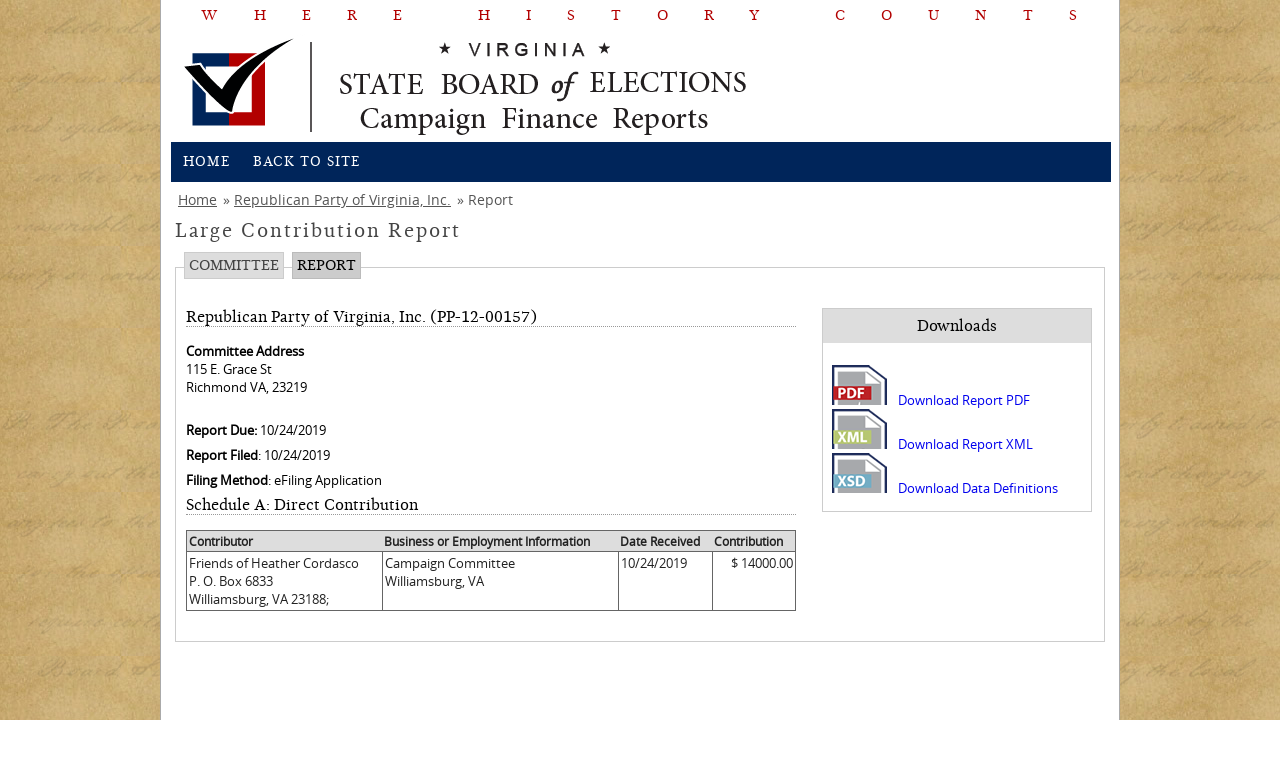

--- FILE ---
content_type: text/css
request_url: https://cfreports.elections.virginia.gov/Assets/CSS/tabs2.css
body_size: 308
content:
/* CSS Document */

#containertabs {
	width: 950px;
	margin-left:10px;
}

#navigationtabs {
	margin:0
}

#navigationtabs li {
	list-style:none;
	display:block;
	float:left;
}

#navigationtabs li a{
	margin:0 4px;
	text-decoration:none;
	background:#DDDDDD;
	padding:4px;
	color:#444444;
	font-family:'GandhiSerifRegular', serif;
	border: 1px solid #CCCCCC;
	text-transform: uppercase;
	font-size: 15px;
}

#navigationtabs ul li a:hover{
	background:#999999;
	color: #FFFFFF;
}

.pagetabs {
	padding:10px;
	background:#FFFFFF;
	height:250px;
	border: 1px solid #CCCCCC;
	width:915px;
}

#contenttabs {
	overflow:hidden;
	height:272px;
	width: 940px;
}

#contenttabs ul{
	list-style:none;
}

#contenttabs ul li{
	font-family:"open_sansregular", sans-serif;
	font-size: 13px;	
	padding-bottom: 15px;
}

#contenttabs .halftab {
	width: 450px;
	overflow:hidden;
}

#contenttabs .quartertab {
	width: 215px;
	overflow:hidden;
}

#contenttabs .quartertab h3 {
	padding: 1px 0;
	width: 170px;	
}

--- FILE ---
content_type: text/css
request_url: https://cfreports.elections.virginia.gov/Content/Menu.css
body_size: 356
content:

/*overrides settings in main CSS */
#containertabs
{
    margin-top:7px !important;    
}

.pageHeaderSection h2 {
    font-size: 20px;
    overflow: hidden;
    padding: 0px 0px 10px 0px;
    text-overflow: ellipsis;
    text-decoration:none;
    text-transform:none;
    white-space: nowrap;
    width: 920px;
}

.pageActionsBar {
    color: #000000;
    height: 25px;
    margin: 0;
    padding: 0 5px 3px 0;
    text-align: right;
    vertical-align: bottom;
    z-index: 101;
}
.pageActionsBar a, .frontPageActionsBar a {
    background-color:#DDDDDD;
    border: 1px solid #CCCCCC;
    color: #444444;
    display: inline-block;
    min-width: 30px;
    padding: 3px;
    text-align: center;
    text-decoration: none;
}
/*.pageActionsBar a:hover,*/ .frontPageActionsBar a:hover, #navigationtabs a:hover {
    background-color: #CCCCCC;
    border: 1px solid #BBBBBB;
    color: #000000;
}
.pageActionsBar a.importantLink {
    font-weight: bold;
}
/*.pageActionsBar a.currentSection,*/ #navigationtabs a.currentSection {
    background-color: #CCCCCC;
    border: 1px solid #BBBBBB;
    color: #000000;
    /*font-weight: bold;*/
}

--- FILE ---
content_type: text/css
request_url: https://cfreports.elections.virginia.gov/Content/Table.css
body_size: 1303
content:
table {
    border: solid 1px #656565;
    border-collapse: collapse;
    color:#222222;
}

table td {
    padding: 5px;
    border: solid 1px #656565;
}

table th 
{
    /*Yuck*/
    /*font-family: 'GandhiSerifRegular', Serif;*/
    padding: 5px;
    text-align: left;
    background-color:#DDDDDD;
    border: solid 1px #656565;
    font-weight: bold !important;
    font-size: 12px;
}

table.plain{
	border: 1px solid #656565;
	margin: 10px 0px 10px 0px;
}
table.plain thead{
	background-color:transparent ;
	color: #111111;
}
table.plain th{
	font-weight:bold;
	background-color:transparent;
	border:none;
	white-space: nowrap;
	padding: 2px 3px 3px 3px;
	text-align: left;
}
table.plain td{
	padding: 2px 2px 2px 2px;
	vertical-align: top;
	text-align: left;
	border:none;
	background-color:transparent;
}

table.plain tfoot{
	color: #000000;
}
table.plain tfoot td, table.plain tr.subtotal td {
	border-top: 1px dashed #656565;
	border-bottom: 1px solid #656565;
	color: #000000;
	vertical-align:bottom;
	font-weight:bold;
}
table.plain tr.subTitle td 
{
	padding:10px 3px 10px 3px;
	border-top: 1px solid #656565;
	color: #000000;
}


/* Table grid look */
table.tabular{
	border: 1px solid #656565;
	margin: 10px 0px 10px 0px;
	background-color:#ffffff;
	/*padding: 5px 5px 5px 5px;*/
}
table.tabular thead{
	background-color:#DDDDDD !important;
	background-repeat:repeat-x;
	color: #222222;
	
}

table.tabular th{
	font-weight:normal;
	background-color:#DDDDDD !important;
	border:none;
	border-bottom: 1px solid #656565;
	white-space: nowrap;
	padding: 2px;
	text-align: left;
}

table.tabular th a.sortable{
	color:#ffffff;
	text-decoration:none;
	display:block;
	padding-left:10px;
	background-repeat:no-repeat;
}
table.tabular th a.desc{
background-position: 0px -57px;
}
table.tabular th a.asc{
background-position: 0px -33px;
}
table.tabular td{
	padding: 2px;
	vertical-align: top;
	text-align: left;
	border:none;
	background-color:transparent;
	border-bottom: 1px solid #656565;
	border-left: 1px solid #656565;
}

table.tabular tfoot{
	background-color:#eeeeee !important;
	background-repeat:repeat-x;
	color: #222222;
}
table.tabular tfoot td{
	background-color:#E0E0E0 !important;
	background-repeat:repeat-x;
	color: #222222;
	vertical-align:bottom;
}

table.fullWidth{
	width:100%;	
}

tr.report {
	color: #000;
	font-weight: 600 !important;
	/*font-family: sans-serif, Arial;*/
}

table.amendedReport, tr.amendedReport {
	color: #000;
	font-weight: 400 !important;
	/*font-family: sans-serif, Arial;*/
}

table .amendedReport td:first-child
{
    padding-left:10px;
}

/*
table.lined tfoot, table.sortable tfoot{
	font-weight:bold;
	background: #B2CED7 url(styleImages/bg_table_header.png) repeat-x center bottom;
	border-bottom: 0;
}
tr.pageControl {
	background: #B2CED7 url(styleImages/bg_table_header.png) center bottom;
}
*/
th.number, th.currency{text-align:right !important;}
tbody.number, tfoot.number, td.number{text-align:right !important; white-space:nowrap;}
tbody.currency, tfoot.currency, td.currency{text-align:right !important;width:80px;}
tbody.negative, tfoot.negative, td.negative{text-align:right !important; color:Red !important; }
tbody.date, tfoot.date, td.date{width:75px;}
td.bigNumber{min-width:100px;}
tr.even{}
tr.odd, td.odd, th.odd{background-color:#e5e5e5 !important;}

td.committeeName{
	width:410px;
	padding:0;
}
td.committeeName>div{
	width:404px;
	padding:1px 3px 1px 3px;
	overflow:hidden;
	text-overflow:ellipsis;
	white-space:nowrap;
	height:20px;
}

td.committeeName>div.alert{
	overflow:visible !important;
	background-color:#fffffe !important;
}

td.candidateName{
	width:210px;
	padding:0;
}
td.candidateName>div{
	width:204px;
	padding:1px 3px 1px 3px;
	overflow:hidden;
	text-overflow:ellipsis;
	white-space:nowrap;
	height:20px;
}
td.committeeType{
	width:210px;
	padding:0;
}
td.committeeType>div{
	width:204px;
	padding:1px 3px 1px 3px;
	overflow:hidden;
	text-overflow:ellipsis;
	white-space:nowrap;
	height:20px;
}
.action{
    white-space:nowrap;
}
/* paging arrow styles*/
.pagingTextWrapper{
	display:block;
	overflow:hidden;
	float:left;
	font-size:12px;
}
strong.pagingTextWrapper{
padding:0px 3px 0px 3px;	
}
.pagingControlWrapper{
	display:block;
	overflow:hidden;
	float:right;
	font-size:12px;
}
a.pagingNumber{
	min-width:12px;
	height:14px;
	border:1px solid #a4abb2;
	margin: 1px 1px 0px 1px;
	display:block;
	overflow:hidden;
	float:left;
	font-size:12px;
	text-align:center;
	vertical-align:middle;
	padding:0px 1px 0px 1px;
	text-decoration:none;
	color:#404040;
	background-color:transparent;
	background-image:url(images/icon_PagingButtons.png) !important;
	background-position:left -80px;
}
a.pagingNumber:hover{
	background-position:center -80px;
}

.pagingLink {
	width:18px;
	height:14px;
	border:1px solid #a4abb2;
	margin: 1px 1px 0px 1px;
	background-image:url(images/icon_PagingButtons.png) !important;
	display:block;
	overflow:hidden;
	float:left;
	padding:0;
}
.pagingLink span{
	margin-left:-100px;
}
a.pagingFirst{
	background-position:center top;
}
a.pagingFirst:hover{
	background-position:right top;
}
span.pagingFirst{
	background-position:left top;
}
a.pagingBack{
	background-position:center -20px;
}
a.pagingBack:hover{
	background-position:right -20px;
}
span.pagingBack{
	background-position:left -20px;
}
a.pagingNext{
	background-position:center -40px;
}
a.pagingNext:hover{
	background-position:right -40px;
}
span.pagingNext{
	background-position:left -40px;
}
a.pagingLast{
	background-position:center -60px;
}
a.pagingLast:hover{
	background-position:right -60px;
}
span.pagingLast{
	background-position:left -60px;
}


--- FILE ---
content_type: text/css
request_url: https://cfreports.elections.virginia.gov/Content/Form.css
body_size: 3308
content:
/* custom forms styles */

fieldset {
    padding: 0px 10px 10px 10px;
    background-color:#eeeeee;
    margin:0px 0px 20px 0px;
    border:1px solid #656565;
    /*background-image: url("images/fieldset_bg.png");
    background-repeat:repeat-x;
    background-position:left -60px;*/
}

legend
{
    /*Yuck*/
    /*font-family: 'GandhiSerifRegular', Serif;*/
	padding: 1px 5px 1px 5px;
	border:1px solid #656565;
	border-bottom: none;
	background-color:#DDDDDD;
	color: #000000;
	width:918px;
	display:block;
	margin: -1px -12px 10px -11px;
	/*position:relative;
	background-image:url(images/topBar_bg.png) !important;
	background-repeat:repeat-x;*/
	font-weight:bold !important;
	font-size:16px;
	/*background-repeat:no-repeat;
	background-position: 0px center !important;*/
}



select {
    border: 1px solid #CCCCCC;
    color: #444444;
    font-size: 14px;
    padding: 2px;
}

input[type="text"], input[type="password"] {
    border: 1px solid #CCCCCC;
    color: #444444;
    font-size: 14px;
    padding: 2px;
    margin:0;
    width: 200px;
}

.deleteButton{
	padding:20px 20px 10px 50px;
	font-weight: bold;
}
.submitButton{
	text-align:right;
	font-weight: bold;
	padding-top:13px;
}

.submitButton input, .submitButton button, .searchButton, .deleteButton input, .deleteButton button{
	/*font-size:15px;
    padding:0px 3px 1px 3px;
	text-decoration:none;
	color: Black;
	border:1px solid #656565;
    background-color:#DDDDDD;*/
    font-family: 'open_sansregular',sans-serif;
    font-size:15px;
    padding:0px 3px 1px 3px;
    color:#ffffff !important;
    border:1px solid #508200 !important;
    -webkit-border-radius: 2px;
    -moz-border-radius: 2px;
    border-radius: 2px;
    margin-top: 8px;
    /* css gradient */
    background: #568f00; /* Old browsers */
    /* IE9 SVG, needs conditional override of 'filter' to 'none' */
    background: url([data-uri]);
    background: -moz-linear-gradient(top, #568f00 0%, #508200 100%); /* FF3.6+ */
    background: -webkit-gradient(linear, left top, left bottom, color-stop(0%,#568f00), color-stop(100%,#508200)); /* Chrome,Safari4+ */
    background: -webkit-linear-gradient(top, #568f00 0%,#508200 100%); /* Chrome10+,Safari5.1+ */
    background: -o-linear-gradient(top, #568f00 0%,#508200 100%); /* Opera 11.10+ */
    background: -ms-linear-gradient(top, #568f00 0%,#508200 100%); /* IE10+ */
    background: linear-gradient(to bottom, #568f00 0%,#508200 100%); /* W3C */
    filter: progid:DXImageTransform.Microsoft.gradient( startColorstr='#568f00', endColorstr='#508200',GradientType=0 ); /* IE6-8 */
    
}

/*class="greengradient"*/
.greengradient
{
    font-family: 'open_sansregular',sans-serif;
    font-size:15px;
    padding:0px 3px 1px 3px;
    color:#ffffff !important;
    border:1px solid #508200 !important;
    -webkit-border-radius: 2px;
    -moz-border-radius: 2px;
    border-radius: 2px;
    /* css gradient */
    background: #568f00; /* Old browsers */
    /* IE9 SVG, needs conditional override of 'filter' to 'none' */
    background: url([data-uri]);
    background: -moz-linear-gradient(top, #568f00 0%, #508200 100%); /* FF3.6+ */
    background: -webkit-gradient(linear, left top, left bottom, color-stop(0%,#568f00), color-stop(100%,#508200)); /* Chrome,Safari4+ */
    background: -webkit-linear-gradient(top, #568f00 0%,#508200 100%); /* Chrome10+,Safari5.1+ */
    background: -o-linear-gradient(top, #568f00 0%,#508200 100%); /* Opera 11.10+ */
    background: -ms-linear-gradient(top, #568f00 0%,#508200 100%); /* IE10+ */
    background: linear-gradient(to bottom, #568f00 0%,#508200 100%); /* W3C */
    filter: progid:DXImageTransform.Microsoft.gradient( startColorstr='#568f00', endColorstr='#508200',GradientType=0 ); /* IE6-8 */
 }
 
 .greengradient:hover
{
    background: #4e7f00; /* Old browsers */
/* IE9 SVG, needs conditional override of 'filter' to 'none' */
background: url([data-uri]);
background: -moz-linear-gradient(top, #4e7f00 0%, #4a7500 100%); /* FF3.6+ */
background: -webkit-gradient(linear, left top, left bottom, color-stop(0%,#4e7f00), color-stop(100%,#4a7500)); /* Chrome,Safari4+ */
background: -webkit-linear-gradient(top, #4e7f00 0%,#4a7500 100%); /* Chrome10+,Safari5.1+ */
background: -o-linear-gradient(top, #4e7f00 0%,#4a7500 100%); /* Opera 11.10+ */
background: -ms-linear-gradient(top, #4e7f00 0%,#4a7500 100%); /* IE10+ */
background: linear-gradient(to bottom, #4e7f00 0%,#4a7500 100%); /* W3C */
filter: progid:DXImageTransform.Microsoft.gradient( startColorstr='#4e7f00', endColorstr='#4a7500',GradientType=0 ); /* IE6-8 */
 }
 
 
/*class="goldgradient"*/
.goldgradient
{
    border:1px solid #feb645;
    -webkit-border-radius: 4px;
    -moz-border-radius: 4px;
    border-radius: 4px;
    /* css gradient */
    background: #f1e767; /* Old browsers */
    /* IE9 SVG, needs conditional override of 'filter' to 'none' */
    background: url([data-uri]);
    background: -moz-linear-gradient(top, #f1e767 0%, #feb645 100%); /* FF3.6+ */
    background: -webkit-gradient(linear, left top, left bottom, color-stop(0%,#f1e767), color-stop(100%,#feb645)); /* Chrome,Safari4+ */
    background: -webkit-linear-gradient(top, #f1e767 0%,#feb645 100%); /* Chrome10+,Safari5.1+ */
    background: -o-linear-gradient(top, #f1e767 0%,#feb645 100%); /* Opera 11.10+ */
    background: -ms-linear-gradient(top, #f1e767 0%,#feb645 100%); /* IE10+ */
    background: linear-gradient(to bottom, #f1e767 0%,#feb645 100%); /* W3C */
    filter: progid:DXImageTransform.Microsoft.gradient( startColorstr='#f1e767', endColorstr='#feb645',GradientType=0 ); /* IE6-8 */

 }

.searchButton{
	padding-top:17px;
}
.submitButton input:hover, .submitButton button:hover, .searchButton:hover, .deleteButton input:hover, .deleteButton button:hover{
	/*background-color:#CCCCCC;*/
	background: #4e7f00; /* Old browsers */
/* IE9 SVG, needs conditional override of 'filter' to 'none' */
background: url([data-uri]);
background: -moz-linear-gradient(top, #4e7f00 0%, #4a7500 100%); /* FF3.6+ */
background: -webkit-gradient(linear, left top, left bottom, color-stop(0%,#4e7f00), color-stop(100%,#4a7500)); /* Chrome,Safari4+ */
background: -webkit-linear-gradient(top, #4e7f00 0%,#4a7500 100%); /* Chrome10+,Safari5.1+ */
background: -o-linear-gradient(top, #4e7f00 0%,#4a7500 100%); /* Opera 11.10+ */
background: -ms-linear-gradient(top, #4e7f00 0%,#4a7500 100%); /* IE10+ */
background: linear-gradient(to bottom, #4e7f00 0%,#4a7500 100%); /* W3C */
filter: progid:DXImageTransform.Microsoft.gradient( startColorstr='#4e7f00', endColorstr='#4a7500',GradientType=0 ); /* IE6-8 */
}

.submitButton input:disabled, .submitButton button:disabled, .deleteButton input:disabled, .deleteButton button:disabled{
	background-color:#debf74;
	color:#444444;
}
label{
	color:#000000;
	font-size:14px;
}
label>span.conditional, .conditional{
    color:Blue; 
    font-weight:bold;
}

label>span.conditionalContact{
    color:Blue;
    font-weight:bold; 
    display:none;  
}
label>span.alert{
    color:Red;    
}
.alert{ color:Red; }
textarea,input, select, button
{
	font-family: "Trebuchet MS", Verdana, Helvetica, Sans-Serif;
	}
textarea{
	border: 1px solid #CCCCCC;
    color: #444444;
    font-size: 1.2em;
}
/* this is in the main sheet, but it's not working so i added an important notation */
.input-validation-error {
    border: 1px solid #FF0000 !important;
}

.formRow {
    display:block;
    clear:both;
    overflow:hidden;
    min-height:25px;
   /*white-space:nowrap;*/
}
.formRow>.fieldLabelSet, .formRow>.checkBoxLabelSet, .formRow>.radioButtonLabelSet, .formRow>.optionFieldLabelSet{
    float:left;
}
.checkBoxList ul
{
	list-style: none;
	margin-left:0;
}
.checkBoxList li
{
	line-height:2em;
}
.checkBoxList input
{
	display:inline;
}
.fieldLabelSet{
    margin: 6px 0px 0px 0px;
}
.fieldLabelSet label {
    display:block;
    white-space:nowrap;
    margin: 0px 0px 2px 0px;
}
.formOptionHalfColumn{
    float:left;
    width:426px;
    padding:0;
    margin:0;
}
.checkBoxLabelSet .check-box{
    border: 1px solid #CCCCCC;
    color: green;
    font-size: 1.2em;
    float:left;
    margin: 20px 0px 0px 0px;
}
.checkBoxLabelSet{
    margin: 6px 0px 0px 0px;
    height:40px;
}
.formContainer .checkBoxLabelSet{
    padding-top:24px;
    height:20px;
}
.checkBoxLabelSet label 
{
    display:block;
    /*width:165px; take this out for now*/
    float:left;
    margin: 16px 0px 0px 6px;
    cursor: pointer;
    white-space:nowrap;
    overflow:visible;
}

.radioButtonLabelSet ul{
	list-style: none;
	padding:0;
	margin:0;
}

ul.legendButtonList, legend>ul{
	list-style: none;
	padding:0;
	margin:0 0 0 0 !important;
	float:right;
	font-size:12px;
	line-height:14px !important;
	
}

ul.legendButtonList li, legend>ul>li{
	display:inline;
}
ul.legendButtonList label, legend>ul>li>label{
	color:#ffffff !important;
}
ul.legendButtonList span{
	padding: 0 5px !important;
}
.officeType
{
	margin: 0;
	padding: 0px 0px 0px 5px;
	height:50px;
	width:200px;
}
.officeType ul{
	list-style: none;
	padding:0;
	margin:0 0 0 0 !important;
	font-size:12px;
	line-height:14px !important;
}
.officeType ul>li {
	display:inline;
}
.fieldErrorMessage{
    display:block;
    /*overflow:hidden;
    white-space:nowrap;*/
    min-height:1.5em;
}

.currentField{
	border: 1px solid green;	
}

.repeatingFormSection{
    clear:both;
    margin-top:10px;
    position:relative;
}

.repeatingFormSection .formOptionHalfColumn{
    width:425px !important;
}
.closeButton{
	width:16px;
	height:16px;
	border:none;
	background-image:url(images/icon_close.png) !important;
	background-color:transparent;
	background-repeat:no-repeat;
	background-position:top left !important;
	color:transparent;
	font-size:0;
	overflow:hidden;
	position:absolute;
	left:100%;
	top:-8px;
	margin-left:-8px;
}
.closeButton:hover{
	background-position:bottom left !important;
	background-image:url(images/icon_close.png) !important;
}

select.loading{
	/*background-image:url(images/loading_bar.gif);
	background-repeat:no-repeat;
	background-position:center center;*/
	color:Blue;
	/*font-weight:bold;*/
}


/****
    each field label set is created to have standard sizes and layout characteristics 
*/
.smallFieldLabelSet
{
	margin:0px 10px 0px 10px;
    width:82px;
 }
.smallFieldLabelSet input[type="text"], 
.smallFieldLabelSet input[type="password"],
.smallFieldLabelSet textarea {
    width:82px;
    padding: 3px 2px 3px 2px;
}

.mediumFieldLabelSet {
    margin:0px 10px 0px 10px;
    width:192px;
    /*overflow:hidden;   */    
}
.mediumFieldLabelSet input[type="text"], 
.mediumFieldLabelSet input[type="password"],
.mediumFieldLabelSet textarea {
    width:186px;
    padding: 3px 2px 3px 2px;
}
/* stupid browser tricks - nothing displays a select and input the same*/
/* for IE */
.mediumFieldLabelSet select {
    width:195px;         
}
html > /**/ body 
.mediumFieldLabelSet select { /* for other browsers */
    width: 192px;
}


.dateFieldLabelSet{
    margin:0px 10px 0px 10px;
    width:192px;
}
.dateFieldLabelSet input[type="text"]{
    width:168px;
    padding: 3px 2px 3px 2px;
}

.dateLargeLabelFieldLabelSet{
    margin:0px 10px 0px 10px;
    width:264px;
}
.dateLargeLabelFieldLabelSet input[type="text"]{
    width:168px;
    padding: 3px 2px 3px 2px;
}

.optionFieldLabelSet
{
	margin:0px 10px 0px 10px;
    width:406px;
}

/* 
    Large ish field  
*/
.largishFieldLabelSet {
    margin:0px 10px 0px 10px;
    padding:0;
    overflow:hidden;
    min-width:390px;
}
.largishFieldTextSet {
    margin:0px 10px 5px 10px;
    padding:0;
    width:394px;
}
.largishFieldSpacer{
	margin:0px 10px 0px 10px;
    padding:0;
    width:394px;
}
.largishFieldLabelSet input[type="text"], 
.largishFieldLabelSet input[type="password"]{
    width:390px;
    padding: 3px 2px 3px 2px;       
}
/* stupid browser tricks - nothing displays a select and input the same*/
/* for IE */
.largishFieldLabelSet select {
    width:398px;         
}
html > /**/ body 
.largishFieldLabelSet select { /* for other browsers */
    width: 396px;
}

.largishFieldLabelSet textarea {
width:390px;    
}

/* 
    Large field  
*/
.largeFieldLabelSet {
    margin:0px 10px 0px 10px;
    padding:0;
    overflow:hidden;
    min-width:400px;
}
.largeFieldTextSet {
    margin:0px 10px 5px 10px;
    padding:0;
    width:404px;
}
.largeFieldSpacer{
	margin:0px 10px 0px 10px;
    padding:0;
    width:404px;
}
.largeFieldLabelSet input[type="text"], 
.largeFieldLabelSet input[type="password"]{
    width:400px;
    padding: 3px 2px 3px 2px;       
}
/* stupid browser tricks - nothing displays a select and input the same*/
/* for IE */
.largeFieldLabelSet select {
    width:408px;         
}
html > /**/ body 
.largeFieldLabelSet select { /* for other browsers */
    width: 406px;
}

.largeFieldLabelSet textarea {
width:400px;    
}

/* 
    3/4s of the screen wide 
*/
.largerFieldLabelSet {
    margin:0px 10px 0px 10px;
    padding:0;
    overflow:hidden;
    min-width:610px;
}
.largerFieldLabelSet input[type="text"], 
.largerFieldLabelSet input[type="password"]{
    width:610px;
    padding: 3px 2px 3px 2px;       
}
/* stupid browser tricks - nothing displays a select and input the same*/
/* for IE */
.largerFieldLabelSet select {
    width:618px;         
}
html > /**/ body 
.largerFieldLabelSet select { /* for other browsers */
    width: 616px;
}

.largerFieldLabelSet textarea {
width:610px;    
}

/*
* Display set styles
*/
.fieldLabelSetDisplay{
    min-height:25px;
}

.fieldLabelSetDisplay span{
    position:absolute;
}

.fieldLabelSetDisplay div{
    margin-left:200px;
}

.details{
    border: none;
    border:1px solid #c0c0c0;
    color: #000000;
    font-size: 1.1em;
    /*height:1.2em;*/
    padding:3px 0px 3px 3px;
    margin-bottom:6px;
    min-height:25px;
    width:100%;
    overflow:hidden;
}

.largeFieldLabelSet .details{
    width:400px;
}

.largerFieldLabelSet .details {
    width:610px;    
}